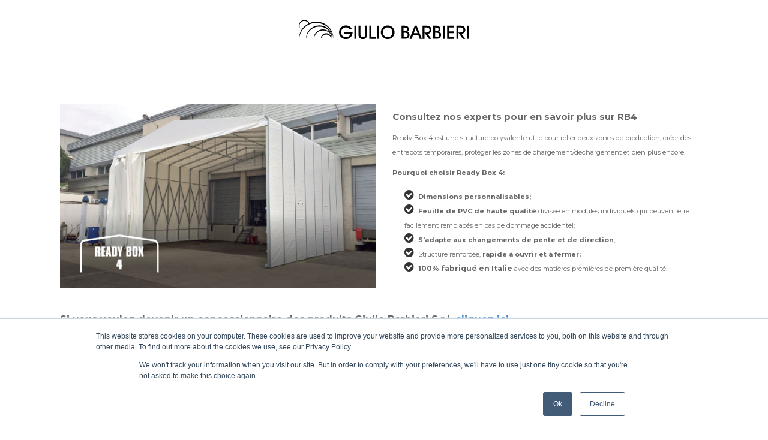

--- FILE ---
content_type: text/html; charset=UTF-8
request_url: https://focus.giuliobarbieri.it/ready-box-4-0-0-0
body_size: 3969
content:
<!doctype html><!--[if lt IE 7]> <html class="no-js lt-ie9 lt-ie8 lt-ie7" lang="en" > <![endif]--><!--[if IE 7]>    <html class="no-js lt-ie9 lt-ie8" lang="en" >        <![endif]--><!--[if IE 8]>    <html class="no-js lt-ie9" lang="en" >               <![endif]--><!--[if gt IE 8]><!--><html class="no-js" lang="en"><!--<![endif]--><head>
    <meta charset="utf-8">
    <meta http-equiv="X-UA-Compatible" content="IE=edge,chrome=1">
    <meta name="author" content="Giulio Barbieri S.r.l.">
    <meta name="description" content="">
    <meta name="generator" content="HubSpot">
    <title>Ready Box 4</title>
    <link rel="shortcut icon" href="https://focus.giuliobarbieri.it/hubfs/watermark-yt.png">
    
<meta name="viewport" content="width=device-width, initial-scale=1">

    <script src="/hs/hsstatic/jquery-libs/static-1.1/jquery/jquery-1.7.1.js"></script>
<script>hsjQuery = window['jQuery'];</script>
    <meta property="og:description" content="">
    <meta property="og:title" content="Ready Box 4">
    <meta name="twitter:description" content="">
    <meta name="twitter:title" content="Ready Box 4">

    

    
    <style>
a.cta_button{-moz-box-sizing:content-box !important;-webkit-box-sizing:content-box !important;box-sizing:content-box !important;vertical-align:middle}.hs-breadcrumb-menu{list-style-type:none;margin:0px 0px 0px 0px;padding:0px 0px 0px 0px}.hs-breadcrumb-menu-item{float:left;padding:10px 0px 10px 10px}.hs-breadcrumb-menu-divider:before{content:'›';padding-left:10px}.hs-featured-image-link{border:0}.hs-featured-image{float:right;margin:0 0 20px 20px;max-width:50%}@media (max-width: 568px){.hs-featured-image{float:none;margin:0;width:100%;max-width:100%}}.hs-screen-reader-text{clip:rect(1px, 1px, 1px, 1px);height:1px;overflow:hidden;position:absolute !important;width:1px}
</style>

<!-- Editor Styles -->
<style id="hs_editor_style" type="text/css">
#hs_cos_wrapper_widget_26714538467  { display: block !important; padding-bottom: 30px !important }
</style>
    

    
    <link rel="canonical" href="https://focus.giuliobarbieri.it/ready-box-4-0-0-0">

<!-- Global site tag (gtag.js) - Google Ads: 1030019689 -->
<script async src="https://www.googletagmanager.com/gtag/js?id=AW-1030019689"></script>
<script>
  window.dataLayer = window.dataLayer || [];
  function gtag(){dataLayer.push(arguments);}
  gtag('js', new Date());

  gtag('config', 'AW-1030019689');
</script>

<meta property="og:url" content="https://focus.giuliobarbieri.it/ready-box-4-0-0-0">
<meta name="twitter:card" content="summary">
<meta http-equiv="content-language" content="en">
<link rel="stylesheet" href="//7052064.fs1.hubspotusercontent-na1.net/hubfs/7052064/hub_generated/template_assets/DEFAULT_ASSET/1767118704405/template_layout.min.css">


<link rel="stylesheet" href="https://focus.giuliobarbieri.it/hubfs/hub_generated/template_assets/1/8320098674/1743045807353/template_vast-style.min.css">




</head>
<body class="landing-page three-column   hs-content-id-82783881739 hs-landing-page hs-page " style="">
    <div class="header-container-wrapper">
    <div class="header-container container-fluid">


    </div><!--end header -->
</div><!--end header wrapper -->

<div class="body-container-wrapper">
    <div class="body-container container-fluid">

<div class="row-fluid-wrapper row-depth-1 row-number-1 ">
<div class="row-fluid ">
<div class="span12 widget-span widget-type-global_group " style="" data-widget-type="global_group" data-x="0" data-w="12">
<div class="" data-global-widget-path="generated_global_groups/18459905882.html"><div class="row-fluid-wrapper row-depth-1 row-number-1 ">
<div class="row-fluid ">
<div class="span12 widget-span widget-type-cell global-header page-center" style="" data-widget-type="cell" data-x="0" data-w="12">

<div class="row-fluid-wrapper row-depth-1 row-number-2 ">
<div class="row-fluid ">
<div class="span12 widget-span widget-type-custom_widget " style="" data-widget-type="custom_widget" data-x="0" data-w="12">
<div id="hs_cos_wrapper_module_1555597408078166" class="hs_cos_wrapper hs_cos_wrapper_widget hs_cos_wrapper_type_module widget-type-rich_text" style="" data-hs-cos-general-type="widget" data-hs-cos-type="module"><span id="hs_cos_wrapper_module_1555597408078166_" class="hs_cos_wrapper hs_cos_wrapper_widget hs_cos_wrapper_type_rich_text" style="" data-hs-cos-general-type="widget" data-hs-cos-type="rich_text"><p><img src="https://focus.giuliobarbieri.it/hubfs/Logo%20Giulio%20Barbieri_black_2021.svg" alt="Logo Giulio Barbieri_black_2021" loading="lazy" style="width: 290px; margin-left: auto; margin-right: auto; display: block;" width="290"></p>
<p>&nbsp;</p></span></div>

</div><!--end widget-span -->
</div><!--end row-->
</div><!--end row-wrapper -->

</div><!--end widget-span -->
</div><!--end row-->
</div><!--end row-wrapper -->
</div>
</div><!--end widget-span -->
</div><!--end row-->
</div><!--end row-wrapper -->

<div class="row-fluid-wrapper row-depth-1 row-number-2 ">
<div class="row-fluid ">
<div class="span12 widget-span widget-type-cell page-center content-wrapper padding60tb" style="" data-widget-type="cell" data-x="0" data-w="12">

<div class="row-fluid-wrapper row-depth-1 row-number-3 ">
<div class="row-fluid ">
<div class="span12 widget-span widget-type-cell main-content" style="" data-widget-type="cell" data-x="0" data-w="12">

<div class="row-fluid-wrapper row-depth-1 row-number-4 ">
<div class="row-fluid ">
<div class="span6 widget-span widget-type-widget_container " style="" data-widget-type="widget_container" data-x="0" data-w="6">
<span id="hs_cos_wrapper_module_1556022979393161" class="hs_cos_wrapper hs_cos_wrapper_widget_container hs_cos_wrapper_type_widget_container" style="" data-hs-cos-general-type="widget_container" data-hs-cos-type="widget_container"><div id="hs_cos_wrapper_widget_26714538467" class="hs_cos_wrapper hs_cos_wrapper_widget hs_cos_wrapper_type_module" style="" data-hs-cos-general-type="widget" data-hs-cos-type="module">
    






  



<span id="hs_cos_wrapper_widget_26714538467_" class="hs_cos_wrapper hs_cos_wrapper_widget hs_cos_wrapper_type_linked_image" style="" data-hs-cos-general-type="widget" data-hs-cos-type="linked_image"><img src="https://focus.giuliobarbieri.it/hubfs/NEWSLETTER/Immagini%20NEWSLETTER/__%20RETRACTABLE%20SYSTEMS/box4.jpg" class="hs-image-widget " style="max-width: 100%; height: auto;" alt="box4" title="box4"></span></div></span>
</div><!--end widget-span -->
<div class="span6 widget-span widget-type-widget_container " style="" data-widget-type="widget_container" data-x="6" data-w="6">
<span id="hs_cos_wrapper_module_158340801875034" class="hs_cos_wrapper hs_cos_wrapper_widget_container hs_cos_wrapper_type_widget_container" style="" data-hs-cos-general-type="widget_container" data-hs-cos-type="widget_container"><div id="hs_cos_wrapper_widget_26714538468" class="hs_cos_wrapper hs_cos_wrapper_widget hs_cos_wrapper_type_module" style="" data-hs-cos-general-type="widget" data-hs-cos-type="module"><span id="hs_cos_wrapper_widget_26714538468_" class="hs_cos_wrapper hs_cos_wrapper_widget hs_cos_wrapper_type_rich_text" style="" data-hs-cos-general-type="widget" data-hs-cos-type="rich_text"><p style="margin-top: 7.5pt; margin-right: 0cm; margin-bottom: 7.5pt; padding-left: 0cm;"><strong><span style="font-size: 15px; color: #666666;">Consultez nos experts pour en savoir plus sur RB4</span></strong></p>
<p style="margin-top: 7.5pt; margin-right: 0cm; margin-bottom: 7.5pt; padding-left: 0cm;"><span style="font-size: 11px; color: #666666;">Ready Box 4 est une structure polyvalente utile pour relier deux zones de production, créer des entrepôts temporaires, protéger les zones de chargement/déchargement et bien plus encore.</span></p>
<p style="margin-top: 7.5pt; margin-right: 0cm; margin-bottom: 7.5pt; padding-left: 0cm;"><strong><span style="font-size: 11px; color: #666666;">Pourquoi choisir Ready Box 4:</span></strong></p>
<ul>
<li style="color: #666666;"><strong><span style="font-size: 11px;">Dimensions personnalisables;</span></strong></li>
<li style="color: #666666;"><strong><span style="font-size: 11px;">Feuille de PVC de haute qualité </span></strong><span style="font-size: 11px;">divisée en modules individuels qui peuvent être facilement remplacés en cas de dommage accidentel;</span></li>
<li style="color: #666666;"><strong><span style="font-size: 11px;">S'adapte aux changements de pente et de direction</span></strong><span style="font-size: 11px;">;</span></li>
<li style="color: #666666;"><span style="font-size: 11px;">Structure renforcée, <strong>rapide à ouvrir et à fermer;</strong></span></li>
<li style="color: #666666;"><strong><span style="font-size: 12px;">100% fabriqué en Italie </span></strong><span style="font-size: 11px;">avec des matières premières de première qualité.</span></li>
</ul></span></div></span>
</div><!--end widget-span -->
</div><!--end row-->
</div><!--end row-wrapper -->

</div><!--end widget-span -->
</div><!--end row-->
</div><!--end row-wrapper -->

<div class="row-fluid-wrapper row-depth-1 row-number-5 ">
<div class="row-fluid ">
<div class="span12 widget-span widget-type-cell main-content" style="" data-widget-type="cell" data-x="0" data-w="12">

<div class="row-fluid-wrapper row-depth-1 row-number-6 ">
<div class="row-fluid ">
<div class="span12 widget-span widget-type-widget_container " style="" data-widget-type="widget_container" data-x="0" data-w="12">
<span id="hs_cos_wrapper_module_155661697009955" class="hs_cos_wrapper hs_cos_wrapper_widget_container hs_cos_wrapper_type_widget_container" style="" data-hs-cos-general-type="widget_container" data-hs-cos-type="widget_container"></span>
</div><!--end widget-span -->
</div><!--end row-->
</div><!--end row-wrapper -->

<div class="row-fluid-wrapper row-depth-1 row-number-7 ">
<div class="row-fluid ">
<div class="span12 widget-span widget-type-custom_widget sidebar-form" style="" data-widget-type="custom_widget" data-x="0" data-w="12">
<div id="hs_cos_wrapper_module_15181163081271691" class="hs_cos_wrapper hs_cos_wrapper_widget hs_cos_wrapper_type_module widget-type-form" style="" data-hs-cos-general-type="widget" data-hs-cos-type="module">


	



	<span id="hs_cos_wrapper_module_15181163081271691_" class="hs_cos_wrapper hs_cos_wrapper_widget hs_cos_wrapper_type_form" style="" data-hs-cos-general-type="widget" data-hs-cos-type="form">
<div id="hs_form_target_module_15181163081271691"></div>








</span>
</div>

</div><!--end widget-span -->
</div><!--end row-->
</div><!--end row-wrapper -->

</div><!--end widget-span -->
</div><!--end row-->
</div><!--end row-wrapper -->

</div><!--end widget-span -->
</div><!--end row-->
</div><!--end row-wrapper -->

    </div><!--end body -->
</div><!--end body wrapper -->

<div class="footer-container-wrapper">
    <div class="footer-container container-fluid">

<div class="row-fluid-wrapper row-depth-1 row-number-1 ">
<div class="row-fluid ">
<div class="span12 widget-span widget-type-global_group " style="" data-widget-type="global_group" data-x="0" data-w="12">
<div class="" data-global-widget-path="generated_global_groups/8320117855.html"><div class="row-fluid-wrapper row-depth-1 row-number-1 ">
<div class="row-fluid ">
<div class="span12 widget-span widget-type-cell footer-background padding40tb" style="" data-widget-type="cell" data-x="0" data-w="12">

<div class="row-fluid-wrapper row-depth-1 row-number-2 ">
<div class="row-fluid ">
<div class="span12 widget-span widget-type-cell page-center" style="" data-widget-type="cell" data-x="0" data-w="12">

<div class="row-fluid-wrapper row-depth-1 row-number-3 ">
<div class="row-fluid ">
<div class="span6 widget-span widget-type-custom_widget " style="" data-widget-type="custom_widget" data-x="0" data-w="6">
<div id="hs_cos_wrapper_module_1555677919333103" class="hs_cos_wrapper hs_cos_wrapper_widget hs_cos_wrapper_type_module widget-type-rich_text" style="" data-hs-cos-general-type="widget" data-hs-cos-type="module"><span id="hs_cos_wrapper_module_1555677919333103_" class="hs_cos_wrapper hs_cos_wrapper_widget hs_cos_wrapper_type_rich_text" style="" data-hs-cos-general-type="widget" data-hs-cos-type="rich_text"><h2><span style="color: #ffffff;">Prodotti Giulio Barbieri</span></h2>
<span style="color: #ffffff;"><a href="https://www.giuliobarbieri.it/it/prodotti-outdoor/gazebo-in-alluminio-professionali" rel=" noopener" target="_blank" style="color: #ffffff;">&gt; Gazebo e strutture per eventi</a></span><br><span style="color: #ffffff;"><a href="https://www.giuliobarbieri.it/it/prodotti-outdoor/ombreggianti-pergole-pergolati" rel=" noopener" style="color: #ffffff;">&gt; Pergole e vele</a></span><br><span style="color: #ffffff;"><a href="https://www.giuliobarbieri.it/it/prodotti-outdoor/tunnel-estensibili-in-alluminio" rel=" noopener" style="color: #ffffff;">&gt; Tunnel estensibili</a></span><br><span style="color: #ffffff;"><a href="https://www.giuliobarbieri.it/it/prodotti-outdoor/mobilita-elettrica-pensiline" rel=" noopener" style="color: #ffffff;">&gt; Carport &amp; e-mobility</a></span></span></div>

</div><!--end widget-span -->
<div class="span6 widget-span widget-type-custom_widget " style="" data-widget-type="custom_widget" data-x="6" data-w="6">
<div id="hs_cos_wrapper_module_1555678181965478" class="hs_cos_wrapper hs_cos_wrapper_widget hs_cos_wrapper_type_module widget-type-rich_text" style="" data-hs-cos-general-type="widget" data-hs-cos-type="module"><span id="hs_cos_wrapper_module_1555678181965478_" class="hs_cos_wrapper hs_cos_wrapper_widget hs_cos_wrapper_type_rich_text" style="" data-hs-cos-general-type="widget" data-hs-cos-type="rich_text"><h2><span style="color: #ffffff;">Giulio Barbieri SRL</span></h2>
<span class="portletTopRight" style="color: #ffffff;"></span>
<p><span style="color: #ffffff; font-family: arial, helvetica, sans-serif;">Via Ferrara, 41 - 44028 Poggio Renatico</span><br><span style="color: #ffffff; font-family: arial, helvetica, sans-serif;">Ferrara - ITALY</span></p>
<p><span style="color: #ffffff; font-family: arial, helvetica, sans-serif;"><strong><a class="external-link" href="https://goo.gl/maps/1ZTQCfMRWL72" target="_blank" title="" rel=" noopener" style="color: #ffffff;">COME RAGGIUNGERCI</a></strong></span></p>
<p><span style="color: #ffffff; font-family: arial, helvetica, sans-serif;">Tel. + 39 0532 821511</span><br><span style="color: #ffffff; font-family: arial, helvetica, sans-serif;">Fax. + 39 0532 821555</span></p>
<p><span style="color: #ffffff; font-family: arial, helvetica, sans-serif;">P.IVA e C.F.: IT00919350389</span></p></span></div>

</div><!--end widget-span -->
</div><!--end row-->
</div><!--end row-wrapper -->

</div><!--end widget-span -->
</div><!--end row-->
</div><!--end row-wrapper -->

</div><!--end widget-span -->
</div><!--end row-->
</div><!--end row-wrapper -->
</div>
</div><!--end widget-span -->
</div><!--end row-->
</div><!--end row-wrapper -->

    </div><!--end footer -->
</div><!--end footer wrapper -->

    
<!-- HubSpot performance collection script -->
<script defer src="/hs/hsstatic/content-cwv-embed/static-1.1293/embed.js"></script>
<script src="https://focus.giuliobarbieri.it/hubfs/hub_generated/template_assets/1/8320117853/1743045824598/template_vast-main.js"></script>
<script>
var hsVars = hsVars || {}; hsVars['language'] = 'en';
</script>

<script src="/hs/hsstatic/cos-i18n/static-1.53/bundles/project.js"></script>

    <!--[if lte IE 8]>
    <script charset="utf-8" src="https://js.hsforms.net/forms/v2-legacy.js"></script>
    <![endif]-->

<script data-hs-allowed="true" src="/_hcms/forms/v2.js"></script>

    <script data-hs-allowed="true">
        var options = {
            portalId: '3433565',
            formId: '9f66badf-a8fe-4c3b-8cf0-876d07e43424',
            formInstanceId: '8220',
            
            pageId: '82783881739',
            
            region: 'na1',
            
            
            
            
            pageName: "Ready Box 4",
            
            
            
            inlineMessage: "<p>Merci beaucoup pour votre demande, un de nos collaborateurs vous r\u00E9pondra dans les plus brefs d\u00E9lais<\/p>",
            
            
            rawInlineMessage: "<p>Merci beaucoup pour votre demande, un de nos collaborateurs vous r\u00E9pondra dans les plus brefs d\u00E9lais<\/p>",
            
            
            hsFormKey: "d9fb934a8f0ad2a021023a1ace82f95e",
            
            
            css: '',
            target: '#hs_form_target_module_15181163081271691',
            
            
            
            
            
            
            
            contentType: "landing-page",
            
            
            
            formsBaseUrl: '/_hcms/forms/',
            
            
            
            formData: {
                cssClass: 'hs-form stacked hs-custom-form'
            }
        };

        options.getExtraMetaDataBeforeSubmit = function() {
            var metadata = {};
            

            if (hbspt.targetedContentMetadata) {
                var count = hbspt.targetedContentMetadata.length;
                var targetedContentData = [];
                for (var i = 0; i < count; i++) {
                    var tc = hbspt.targetedContentMetadata[i];
                     if ( tc.length !== 3) {
                        continue;
                     }
                     targetedContentData.push({
                        definitionId: tc[0],
                        criterionId: tc[1],
                        smartTypeId: tc[2]
                     });
                }
                metadata["targetedContentMetadata"] = JSON.stringify(targetedContentData);
            }

            return metadata;
        };

        hbspt.forms.create(options);
    </script>


<!-- Start of HubSpot Analytics Code -->
<script type="text/javascript">
var _hsq = _hsq || [];
_hsq.push(["setContentType", "landing-page"]);
_hsq.push(["setCanonicalUrl", "https:\/\/focus.giuliobarbieri.it\/ready-box-4-0-0-0"]);
_hsq.push(["setPageId", "82783881739"]);
_hsq.push(["setContentMetadata", {
    "contentPageId": 82783881739,
    "legacyPageId": "82783881739",
    "contentFolderId": null,
    "contentGroupId": null,
    "abTestId": null,
    "languageVariantId": 82783881739,
    "languageCode": "en",
    
    
}]);
</script>

<script type="text/javascript" id="hs-script-loader" async defer src="/hs/scriptloader/3433565.js"></script>
<!-- End of HubSpot Analytics Code -->


<script type="text/javascript">
var hsVars = {
    render_id: "81bd7bf8-7c90-4e59-ac16-c2c746a12102",
    ticks: 1767446778807,
    page_id: 82783881739,
    
    content_group_id: 0,
    portal_id: 3433565,
    app_hs_base_url: "https://app.hubspot.com",
    cp_hs_base_url: "https://cp.hubspot.com",
    language: "en",
    analytics_page_type: "landing-page",
    scp_content_type: "",
    
    analytics_page_id: "82783881739",
    category_id: 1,
    folder_id: 0,
    is_hubspot_user: false
}
</script>


<script defer src="/hs/hsstatic/HubspotToolsMenu/static-1.432/js/index.js"></script>




    
    <!-- Generated by the HubSpot Template Builder - template version 1.03 -->

</body></html>

--- FILE ---
content_type: image/svg+xml
request_url: https://focus.giuliobarbieri.it/hubfs/Logo%20Giulio%20Barbieri_black_2021.svg
body_size: 2796
content:
<?xml version="1.0" encoding="utf-8"?>
<!-- Generator: Adobe Illustrator 25.2.1, SVG Export Plug-In . SVG Version: 6.00 Build 0)  -->
<svg version="1.1" id="Livello_1" xmlns="http://www.w3.org/2000/svg" xmlns:xlink="http://www.w3.org/1999/xlink" x="0px" y="0px"
	 width="289.9px" height="39.4px" viewBox="0 0 289.9 39.4" style="enable-background:new 0 0 289.9 39.4;" xml:space="preserve">
<g>
	<g>
		<path d="M59.1,30.8c-0.1-0.6-0.2-1.2-0.4-1.8c-0.2-0.6-0.4-1.3-0.6-2c-0.2-0.7-0.6-1.4-0.9-2.2c-0.4-0.7-0.8-1.5-1.3-2.2
			c-0.5-0.7-1-1.5-1.7-2.2c-1.2-1.5-2.7-2.8-4.5-4c-1.7-1.2-3.7-2.1-5.8-2.8c-2.1-0.6-4.3-0.9-6.6-1c-1.2,0.1-2.1,0.1-3.3,0.3
			c-1.1,0.1-2.2,0.4-3.3,0.7c-2.1,0.7-4.1,1.6-5.8,2.8c-1.7,1.2-3.3,2.5-4.5,4c-0.7,0.7-1.2,1.5-1.7,2.2c-0.5,0.7-0.9,1.5-1.3,2.2
			c-0.3,0.8-0.7,1.5-0.9,2.2c-0.2,0.7-0.5,1.4-0.6,2c-0.1,0.6-0.3,1.3-0.4,1.8c-0.1,0.6-0.1,1.1-0.2,1.6c-0.1,0.9,0,1.7,0,2.2
			c0,0.5,0,0.8,0,0.8s0-0.3,0.1-0.8c0.1-0.5,0.1-1.2,0.3-2.1c0.1-0.5,0.2-1,0.3-1.5c0.2-0.5,0.3-1.1,0.5-1.7
			c0.2-0.6,0.5-1.2,0.8-1.9c0.3-0.7,0.7-1.3,1-2c0.8-1.3,1.8-2.7,3.1-4c1.2-1.3,2.7-2.4,4.3-3.5c1.6-1,3.5-1.8,5.4-2.4
			c1-0.2,2-0.5,2.9-0.6c0.9-0.2,2.1-0.2,3.1-0.2c2,0,4.1,0.3,6,0.8c1.9,0.6,3.8,1.3,5.4,2.4c1.6,1,3.1,2.2,4.3,3.5
			c1.3,1.3,2.2,2.7,3.1,4c0.4,0.7,0.7,1.3,1,2c0.3,0.7,0.6,1.3,0.8,1.9c0.2,0.6,0.4,1.2,0.5,1.7c0.1,0.5,0.2,1,0.3,1.5
			c0.2,0.9,0.2,1.7,0.3,2.1c0.1,0.5,0.1,0.8,0.1,0.8s0-0.3,0-0.8c0-0.5,0.1-1.2,0-2.2C59.2,31.9,59.2,31.4,59.1,30.8z"/>
		<path d="M58.2,32.2c-0.1-0.4-0.2-0.8-0.2-1.3c-0.1-0.5-0.3-0.9-0.4-1.4c-0.2-0.5-0.4-1-0.6-1.5c-0.5-1-1.2-2.1-2-3.1
			c-0.8-1-1.9-2-3.1-2.8c-1.2-0.8-2.6-1.5-4.1-2c-0.8-0.2-1.5-0.4-2.3-0.5c-0.9-0.2-1.5-0.1-2.3-0.2c-1.6,0-3.2,0.3-4.6,0.7
			c-1.5,0.5-2.9,1.1-4.1,2c-1.2,0.8-2.3,1.8-3.1,2.8c-0.9,1-1.5,2.1-2,3.1c-0.2,0.5-0.5,1-0.6,1.5c-0.1,0.5-0.3,1-0.4,1.4
			c-0.1,0.5-0.2,0.9-0.2,1.3c0,0.4-0.1,0.8-0.1,1.1c-0.1,0.7,0,1.2,0,1.5c0,0.3,0,0.5,0,0.5s0-0.2,0.1-0.5c0.1-0.3,0.1-0.9,0.3-1.5
			c0.1-0.3,0.2-0.7,0.3-1c0.1-0.4,0.3-0.8,0.4-1.2c0.2-0.4,0.4-0.8,0.6-1.3c0.2-0.4,0.5-0.9,0.7-1.4c0.6-0.9,1.3-1.8,2.1-2.7
			c0.8-0.9,1.9-1.7,3-2.4c1.1-0.7,2.4-1.2,3.7-1.6c1.3-0.4,2.7-0.5,4.1-0.6c0.6,0,1.5,0,2.1,0.2c0.7,0.1,1.3,0.2,2,0.4
			c1.3,0.4,2.6,0.9,3.7,1.6c1.1,0.7,2.1,1.5,3,2.4c0.9,0.9,1.5,1.8,2.1,2.7c0.3,0.5,0.5,0.9,0.7,1.4c0.2,0.4,0.4,0.9,0.6,1.3
			c0.1,0.4,0.3,0.8,0.4,1.2c0.1,0.4,0.2,0.7,0.3,1c0.2,0.6,0.2,1.1,0.3,1.5c0.1,0.3,0.1,0.5,0.1,0.5s0-0.2,0-0.5
			c0-0.3,0.1-0.9,0-1.5C58.3,32.9,58.2,32.6,58.2,32.2z"/>
		<path d="M60.4,32.4c0-0.3-0.1-0.6-0.1-0.9c-0.1-0.6-0.1-1.3-0.2-2c-0.2-0.7-0.3-1.5-0.5-2.3c-0.2-0.8-0.5-1.7-0.8-2.6
			c-0.3-0.9-0.8-1.8-1.2-2.8c-0.5-0.9-1-1.9-1.7-2.8c-0.7-0.9-1.3-1.9-2.2-2.8c-1.6-1.9-3.5-3.6-5.8-5.1c-0.6-0.3-1.1-0.7-1.7-1.1
			c-0.6-0.3-1.2-0.6-1.8-0.9l-0.9-0.5l-1-0.4c-0.7-0.2-1.3-0.5-2-0.7c-0.7-0.2-1.4-0.4-2.1-0.5c-0.7-0.2-1.4-0.2-2.1-0.4
			c-0.7-0.1-1.4-0.2-2.1-0.2L32,6.3c-2.7,0.1-5.7,0.4-8.4,1.3c-0.7,0.2-1.3,0.5-2,0.7l-1,0.4c-0.2-0.3-0.3-0.6-0.5-0.9
			c-0.3-0.6-0.8-1.1-1.3-1.6c-0.2-0.2-0.5-0.4-0.8-0.7l-0.4-0.3l-0.4-0.3c-0.3-0.2-0.6-0.4-0.9-0.5l-1-0.4c-0.3-0.1-0.7-0.2-1-0.3
			c-0.3-0.1-0.7-0.2-1-0.2l-1-0.1c-0.4,0-0.7,0-1,0c-0.3,0-0.7,0.1-1,0.2C10,3.8,9.7,3.9,9.4,4C8.7,4.2,8.1,4.5,7.5,4.9
			C7,5.2,6.4,5.6,5.9,6.1C5.4,6.6,5,7.1,4.7,7.7C4.5,8,4.3,8.3,4.2,8.5C4,8.9,3.9,9.2,3.8,9.5c-0.2,0.6-0.4,1.3-0.4,1.9
			c0,0.3-0.1,0.7-0.1,1v0.5c0,0.2,0,0.3,0.1,0.5l0.1,0.9c0,0.3,0.2,0.6,0.3,0.9c0.1,0.3,0.2,0.6,0.4,0.9L4.6,17
			c0.1,0.3,0.4,0.5,0.6,0.8l0.6,0.7l-0.5-0.8c-0.2-0.3-0.3-0.5-0.5-0.8L4.5,16c-0.1-0.3-0.2-0.6-0.2-0.9c-0.1-0.3-0.2-0.6-0.2-0.9
			l0-0.9l0-0.4l0-0.4c0-0.3,0.1-0.6,0.1-0.9c0.1-0.6,0.3-1.2,0.5-1.7C4.8,9.6,5,9.3,5.1,9c0.2-0.2,0.3-0.5,0.5-0.7
			C5.9,7.8,6.3,7.4,6.8,7c0.4-0.4,0.9-0.7,1.4-1c0.5-0.3,1-0.5,1.6-0.7c0.3-0.1,0.6-0.1,0.8-0.2C10.9,5,11.2,5,11.5,5
			c0.3,0,0.7-0.1,0.9,0L13.2,5c0.3,0,0.6,0.1,0.8,0.2c0.3,0.1,0.6,0.1,0.8,0.2l0.8,0.3C16,5.8,16.2,6,16.5,6.1l0.4,0.2l0.3,0.3
			c0.2,0.2,0.5,0.3,0.7,0.6C18.2,7.6,18.7,8,19,8.5c0.2,0.2,0.3,0.5,0.5,0.8c-0.5,0.3-1,0.5-1.5,0.8c-0.6,0.4-1.2,0.7-1.7,1.1
			c-2.2,1.5-4.2,3.2-5.8,5.1C9.6,17,8.9,18,8.2,18.9c-0.6,1-1.2,1.9-1.7,2.9c-0.4,1-0.9,1.9-1.2,2.8c-0.3,0.9-0.6,1.8-0.8,2.6
			C4.3,28,4.2,28.8,4,29.5c-0.1,0.7-0.2,1.4-0.2,2c0,0.3-0.1,0.6-0.1,0.9c0,0.3,0,0.5,0,0.8c0,0.5,0,0.9,0,1.2c0,0.7,0,1,0,1
			s0-0.3,0.1-1c0.1-0.6,0.1-1.6,0.4-2.8c0.1-0.6,0.2-1.2,0.4-1.9c0.2-0.7,0.4-1.4,0.7-2.2c0.3-0.8,0.6-1.6,1-2.5
			c0.4-0.8,0.9-1.7,1.3-2.6c0.6-0.9,1.1-1.8,1.8-2.6c0.7-0.8,1.3-1.8,2.2-2.6c1.6-1.7,3.5-3.2,5.6-4.6c2.1-1.4,4.5-2.3,7-3.1
			c2.6-0.7,5.1-1.1,7.9-1.1c2.6,0.1,5.3,0.4,7.8,1.1c2.5,0.8,4.9,1.8,7.1,3.1c2.1,1.4,4.1,2.9,5.6,4.6c0.8,0.8,1.5,1.7,2.2,2.6
			c0.7,0.9,1.2,1.8,1.8,2.6c0.5,0.9,1,1.8,1.3,2.6c0.3,0.9,0.7,1.7,1,2.5c0.2,0.8,0.5,1.5,0.7,2.2c0.2,0.7,0.3,1.4,0.4,1.9
			c0.3,1.2,0.3,2.1,0.4,2.8c0.1,0.6,0.1,1,0.1,1s0-0.3,0-1c0-0.3,0-0.7,0-1.2C60.4,32.9,60.4,32.6,60.4,32.4z"/>
		<path d="M57.2,34.1c0-0.2,0-0.4,0-0.6c0-0.2-0.1-0.5-0.1-0.7c-0.1-0.5-0.3-1.1-0.5-1.7c-0.3-0.6-0.6-1.3-1.1-1.9
			c-0.5-0.6-1.1-1.2-1.8-1.7c-0.7-0.5-1.5-0.9-2.4-1.2c-0.4-0.1-0.9-0.2-1.4-0.3c-0.5-0.1-0.8-0.1-1.3-0.1c-0.9,0-1.8,0.2-2.7,0.4
			c-0.9,0.3-1.7,0.7-2.4,1.2c-0.7,0.5-1.3,1.1-1.8,1.7c-0.5,0.6-0.9,1.3-1.1,1.9c-0.3,0.6-0.4,1.2-0.5,1.7c0,0.3-0.1,0.5-0.1,0.7
			c0,0.2,0,0.4,0,0.6c0,0,0,0,0,0.1v0c0,0.4,0,0.6,0.1,0.8c0,0.2,0,0.3,0,0.3s0-0.1,0.1-0.3c0-0.2,0.1-0.5,0.2-0.8
			c0.1-0.3,0.2-0.7,0.4-1.1c0.2-0.4,0.5-0.9,0.8-1.3c0.3-0.5,0.7-0.9,1.2-1.4c0.5-0.4,1-0.8,1.7-1.2c0.6-0.4,1.3-0.6,2-0.8
			c0.7-0.2,1.5-0.3,2.2-0.3c0.3,0,0.8,0,1.1,0.1c0.3,0,0.7,0.1,1.1,0.2c0.7,0.2,1.4,0.4,2,0.8c0.6,0.4,1.2,0.7,1.6,1.2
			c0.5,0.4,0.9,0.9,1.2,1.4c0.3,0.5,0.6,0.9,0.8,1.3c0.2,0.4,0.3,0.8,0.4,1.1c0.1,0.3,0.1,0.6,0.2,0.8c0,0.2,0.1,0.3,0.1,0.3
			s0-0.1,0-0.3C57.1,34.9,57.2,34.6,57.2,34.1L57.2,34.1C57.2,34.2,57.2,34.2,57.2,34.1z"/>
	</g>
	<g>
		<path d="M78.9,24.2h13.8c-0.2,3.5-1.3,6.3-3.4,8.5c-2.1,2.2-4.8,3.2-8,3.2c-1.7,0-3.2-0.3-4.6-1c-1.4-0.6-2.7-1.6-3.8-2.9
			c-1-1.1-1.7-2.2-2.2-3.6c-0.5-1.3-0.7-2.8-0.7-4.3c0-1.6,0.3-3,0.9-4.4c0.6-1.4,1.5-2.7,2.6-3.8c1.1-1.1,2.3-1.9,3.6-2.4
			c1.3-0.5,2.8-0.8,4.5-0.8c2.3,0,4.2,0.5,5.9,1.6c1.7,1.1,3,2.6,3.9,4.5h-4c-0.7-0.9-1.6-1.7-2.6-2.1c-1-0.5-2.2-0.7-3.4-0.7
			c-1.1,0-2.1,0.2-3,0.6c-0.9,0.4-1.8,1-2.5,1.7C75,19,74.4,19.9,74,21c-0.4,1-0.6,2.1-0.6,3.2c0,1.2,0.2,2.3,0.6,3.3
			s0.9,1.9,1.7,2.7c0.8,0.8,1.7,1.4,2.7,1.9c1,0.4,2,0.7,3.1,0.7c1.7,0,3.2-0.5,4.5-1.4c1.3-0.9,2.4-2.2,3.2-4H78.9V24.2z"/>
		<rect x="95.6" y="13.1" width="3.2" height="22.3"/>
		<path d="M102.5,13.1h3.2v14.2c0,2,0.3,3.4,0.9,4.2c0.6,0.8,1.6,1.2,3.1,1.2c1.4,0,2.3-0.4,2.9-1.2c0.6-0.8,0.9-2.2,0.9-4.2V13.1
			h3.2v14.1c0,1.5-0.1,2.7-0.3,3.5c-0.2,0.8-0.4,1.5-0.8,2.1c-0.7,1-1.5,1.8-2.5,2.3c-1,0.5-2.1,0.7-3.4,0.7c-1.4,0-2.6-0.2-3.6-0.7
			c-1-0.5-1.8-1.2-2.5-2.3c-0.4-0.6-0.7-1.3-0.9-2c-0.2-0.7-0.3-1.9-0.3-3.6V13.1z"/>
		<polygon points="131,35.4 120.4,35.4 120.4,13.1 123.7,13.1 123.7,32.3 131,32.3 		"/>
		<rect x="133.6" y="13.1" width="3.2" height="22.3"/>
		<path d="M139.7,24.1c0-1.6,0.3-3,0.9-4.4c0.6-1.4,1.5-2.7,2.6-3.8c1.1-1.1,2.3-1.9,3.6-2.4c1.3-0.5,2.7-0.8,4.3-0.8
			c1.6,0,3,0.3,4.3,0.8c1.3,0.5,2.6,1.4,3.7,2.4c1.1,1.1,2,2.4,2.6,3.7c0.6,1.4,0.9,2.9,0.9,4.5c0,1.6-0.2,3-0.7,4.4
			c-0.5,1.3-1.2,2.5-2.2,3.6c-1.2,1.2-2.4,2.2-3.9,2.8c-1.4,0.6-3,1-4.6,1c-1.7,0-3.2-0.3-4.6-1c-1.4-0.6-2.7-1.6-3.8-2.9
			c-0.9-1.1-1.7-2.2-2.2-3.6C139.9,27.1,139.7,25.7,139.7,24.1z M143,24.2c0,1.2,0.2,2.3,0.6,3.3c0.4,1,0.9,1.9,1.7,2.7
			c0.8,0.8,1.6,1.4,2.6,1.9c1,0.4,2,0.7,3.1,0.7c2.3,0,4.2-0.8,5.8-2.5c1.6-1.6,2.3-3.7,2.3-6.1c0-1-0.2-2-0.6-2.9
			c-0.4-0.9-0.9-1.8-1.6-2.6c-0.8-0.9-1.7-1.6-2.7-2c-1-0.4-2-0.7-3.2-0.7c-1.1,0-2,0.2-3,0.6c-0.9,0.4-1.8,1-2.5,1.7
			c-0.8,0.8-1.4,1.7-1.8,2.7C143.3,22,143,23.1,143,24.2z"/>
		<path d="M179.1,13.1c2.4,0,4.2,0.5,5.4,1.6c1.2,1,1.9,2.6,1.9,4.5c0,0.9-0.2,1.7-0.6,2.4c-0.4,0.7-1,1.3-1.8,1.7
			c1.1,0.3,2,1,2.6,1.9c0.6,0.9,0.9,2,0.9,3.3c0,1-0.2,2-0.6,2.9c-0.4,0.9-0.9,1.7-1.6,2.3c-0.7,0.6-1.4,1-2.3,1.2
			c-0.9,0.2-2.1,0.4-3.6,0.4h-5.1V13.1H179.1z M177.5,32.4h2.5c1.5,0,2.6-0.3,3.3-0.8c0.7-0.6,1.1-1.4,1.1-2.6
			c0-1.3-0.4-2.2-1.1-2.9c-0.7-0.7-1.8-1-3.2-1h-2.5V32.4z M177.5,22.5h1c1.7,0,2.8-0.3,3.6-0.8c0.7-0.5,1.1-1.3,1.1-2.5
			c0-1-0.3-1.8-1-2.3c-0.6-0.5-1.6-0.7-3-0.7h-1.7V22.5z"/>
		<path d="M193.4,28.9l-2.5,6.5h-3.4l8.7-22.3h3.1l8.7,22.3h-3.5l-2.4-6.5H193.4z M200.9,25.8l-3.1-8.5l-3.2,8.5H200.9z"/>
		<path d="M212.5,35.4h-3.2V13.1h6.4c2.7,0,4.7,0.6,6.1,1.8c1.4,1.2,2.1,3,2.1,5.4c0,1.8-0.6,3.3-1.8,4.6c-1.2,1.2-2.7,1.9-4.6,2
			l6.3,8.6h-4l-7.4-10.3V35.4z M212.5,24.7h1.7c2.2,0,3.9-0.4,5-1.1c1.1-0.7,1.6-1.8,1.6-3.3c0-1.4-0.5-2.5-1.4-3.2
			c-0.9-0.7-2.4-1-4.5-1h-2.4V24.7z"/>
		<path d="M231.8,13.1c2.4,0,4.2,0.5,5.4,1.6c1.2,1,1.8,2.6,1.8,4.5c0,0.9-0.2,1.7-0.6,2.4c-0.4,0.7-1,1.3-1.8,1.7
			c1.1,0.3,2,1,2.6,1.9c0.6,0.9,0.9,2,0.9,3.3c0,1-0.2,2-0.6,2.9c-0.4,0.9-0.9,1.7-1.6,2.3c-0.7,0.6-1.4,1-2.3,1.2
			c-0.9,0.2-2.1,0.4-3.6,0.4H227V13.1H231.8z M230.2,32.4h2.5c1.5,0,2.6-0.3,3.3-0.8c0.7-0.6,1.1-1.4,1.1-2.6c0-1.3-0.4-2.2-1.1-2.9
			c-0.7-0.7-1.8-1-3.2-1h-2.5V32.4z M230.2,22.5h1c1.7,0,2.8-0.3,3.6-0.8c0.7-0.5,1.1-1.3,1.1-2.5c0-1-0.3-1.8-1-2.3
			c-0.6-0.5-1.6-0.7-3-0.7h-1.7V22.5z"/>
		<rect x="243.1" y="13.1" width="3.2" height="22.3"/>
		<polygon points="261.8,35.4 250.2,35.4 250.2,13.1 261.8,13.1 261.8,16.1 253.5,16.1 253.5,22.8 261.8,22.8 261.8,25.7 
			253.5,25.7 253.5,32.3 261.8,32.3 		"/>
		<path d="M269,35.4h-3.2V13.1h6.4c2.7,0,4.7,0.6,6.1,1.8c1.4,1.2,2.1,3,2.1,5.4c0,1.8-0.6,3.3-1.8,4.6c-1.2,1.2-2.7,1.9-4.6,2
			l6.3,8.6h-4L269,25.1V35.4z M269,24.7h1.7c2.2,0,3.9-0.4,5-1.1c1.1-0.7,1.6-1.8,1.6-3.3c0-1.4-0.5-2.5-1.4-3.2
			c-0.9-0.7-2.4-1-4.5-1H269V24.7z"/>
		<rect x="283.4" y="13.1" width="3.2" height="22.3"/>
	</g>
</g>
</svg>
